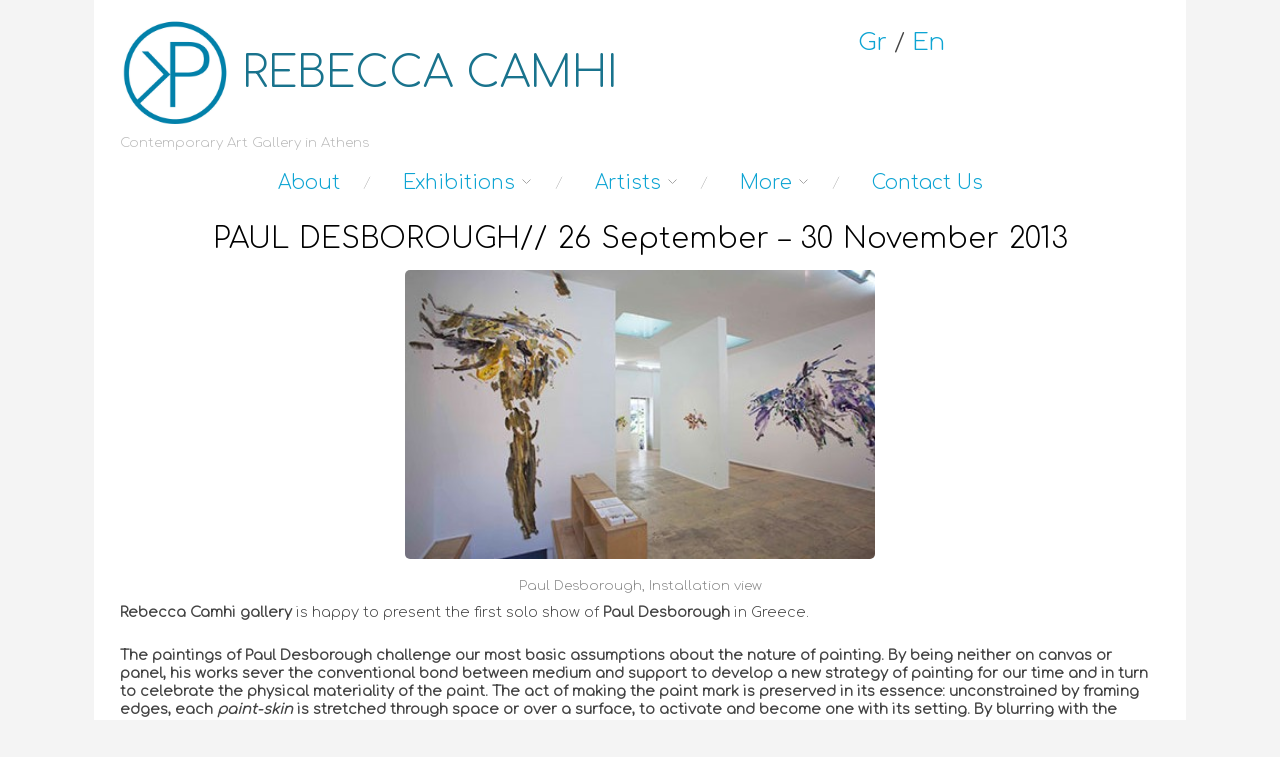

--- FILE ---
content_type: text/css
request_url: https://ebesrghn96m7-u1080.pressidiumcdn.com/wp-content/themes/oxygen-child/style.css?ver=1
body_size: 6864
content:
/*
Theme Name: RebeccaCamhi
Theme URI: http://www.rebeccacamhi.gr
Author: Sudavar
Author URI: http://www.codescar.eu
Template: oxygen
Description: A theme specified for Rebecca Camhi Gallery
Version: 1
*/

article, aside, details, figcaption, figure, footer, header, hgroup, nav, section {
    display: block;
}
audio, canvas, video {
    display: inline-block;
    *display: inline;
    *zoom: 1;
}
audio:not([controls]) {
    display: none;
}
[hidden] {
    display: none;
}
figure {
    margin: 0;
}
html {
    font-size: 1em;
    overflow-y: scroll;
    -webkit-text-size-adjust: 100%;
    -ms-text-size-adjust: 100%}
body {
    margin: 0;
    font: 0.75em/1.75em 'Comfortaa',  sans-serif;
    color: #444;
    background: #fff;
    padding: 0;
}
::-moz-selection {
    background: #000;
    color: #fff;
    text-shadow: none;
}
::selection {
    background: #000;
    color: #fff;
    text-shadow: none;
}
a, a:visited {
    color: #0da4d3;
    text-decoration: none;
}
a:hover {
    text-decoration: none;
    color: #000;
    border-bottom: 1px solid #0da4d3;
}
a:focus {
    outline: none;
}
a:hover, a:active {
    outline: 0;
}
abbr {
    cursor: help;
}
abbr[title] {
    border-bottom: 1px dotted;
}
acronym {
    font-size: .85em;
    text-transform: uppercase;
    color: #666;
    border-bottom: 1px dotted #eee;
    cursor: help;
}
acronym:hover {
    color: #333;
    background: #f3f3f3;
    border-bottom: 1px dotted #aaa;
}
small {
    font-size: 0.9166666666666667em;
}
big {
    font-size: 15px;
}
p {
    margin: 0 0 1.75em 0;
}
b, strong {
    font-weight: bold;
}
blockquote {
    margin: 0 1.75em;
    font-style: normal;
}
blockquote em, blockquote cite {
    font-style: italic;
}
blockquote, q {
    quotes: none;
}
blockquote:before, blockquote:after, q:before, q:after {
    content: '';
    content: none;
}
em, cite {
    font-style: italic;
}
em em, cite cite {
    font-style: normal;
}
dfn {
    font-style: italic;
}
address {
    font-style: italic;
    margin: 0 0 1.75em 0;
}
li address, dd address {
    margin: 0;
}
del {
    text-decoration: line-through;
}
embed, object, video {
    margin-bottom: 1.75em;
}
hr {
    display: block;
    height: 1px;
    border: 0;
    border-top: 1px solid #ccc;
    margin: 1em 0 1.75em 0;
    padding: 0;
}
ins {
    background: #f3f3f3;
    color: #000;
    text-decoration: none;
    font-style: italic;
}
mark {
    background: #f3f3f3;
    color: #000;
    font-style: italic;
    font-weight: bold;
}
pre, code, kbd, samp {
    font-family: monospace, monospace;
    _font-family: 'courier new', monospace;
    font-size: 1em;
}
pre code {
    font-size: 1em;
}
pre {
    font-size: 0.9166666666666667em;
    font-family: Monaco, monospace, Courier, "Courier New";
    overflow: auto;
    line-height: 1.75em;
    margin-bottom: 1.75em;
    padding: 10px;
    white-space: pre;
    white-space: pre-wrap;
    word-wrap: break-word;
}
code {
    font-size: 0.9166666666666667em;
    font-family: Monaco, monospace, Courier, "Courier New"}
sub, sup {
    font-size: 0.8333333333333333em;
    line-height: 0;
    position: relative;
    vertical-align: baseline;
}
sup {
    top: -0.5em;
}
sub {
    bottom: -0.25em;
}
ul {
    list-style: circle;
    margin: 0 0 1.75em 2.8em;
    padding: 0;
}
ol {
    list-style-type: decimal;
    margin: 0 0 1.75em 3.1em;
    padding: 0;
}
ol ol {
    list-style: upper-roman;
}
ol ol ol {
    list-style: lower-roman;
}
ol ol ol ol {
    list-style: upper-alpha;
}
ol ol ol ol ol {
    list-style: lower-alpha;
}
ul ul, ol ol, ul ol, ol ul {
    margin-bottom: 0;
}
dl {
    margin: 0 0 1.75em 5px;
}
dt {
    font-weight: bold;
    margin: 10px 0 0 0;
}
dd {
    margin: 5px 0 0 1.5em;
}
h1, h2, h3, h4, h5, h6 {
    font-family:  'Comfortaa',  sans-serif;
    font-style: normal;
    font-weight: normal;
    margin: 0 0 15px 0;
    color: #333;
    line-height: 1.3em;
}
h1 {
    font-size: 3em;
}
h2 {
    font-size: 2em;
}
h3 {
    font-size: 1.666666666666667em;
}
h4 {
    font-size: 1.5em;
}
h5 {
    font-size: 1.333333333333333em;
}
h6 {
    font-size: 1.166666666666667em;
    text-transform: uppercase;
    font-weight: normal;
}
img {
    border: 0;
    -ms-interpolation-mode: bicubic;
    vertical-align: middle;
}
svg:not(:root) {
    overflow: hidden;
}
form {
    margin: 0;
}
fieldset {
    border: 0;
    margin: 0;
    padding: 0;
}
label {
    cursor: pointer;
}
legend {
    border: 0;
    *margin-left: -7px;
    padding: 0;
}
button, input, select, textarea, a.button {
    font-size: 1em;
    margin: 0;
    vertical-align: baseline;
    *vertical-align: middle;
}
button, input, a.button {
    line-height: normal;
    *overflow: visible;
}
table button, table input {
    *overflow: auto;
}
button, input[type="button"], input[type="reset"], input[type="submit"] {
    cursor: pointer;
    -webkit-appearance: button;
}
input[type="checkbox"], input[type="radio"] {
    box-sizing: border-box;
}
input[type="search"] {
    -webkit-appearance: textfield;
    -moz-box-sizing: content-box;
    -webkit-box-sizing: content-box;
    box-sizing: content-box;
}
input[type="search"]::-webkit-search-decoration {
    -webkit-appearance: none;
}
button::-moz-focus-inner, input::-moz-focus-inner {
    border: 0;
    padding: 0;
}
textarea {
    overflow: auto;
    vertical-align: top;
    resize: vertical;
}
input:valid, textarea:valid {
}
input:invalid, textarea:invalid {
    background-color: rgba(240,  221,  221,  0.2);
}
option {
    padding: 1px 2px;
}
table {
    border-collapse: collapse;
    border-spacing: 0;
    margin-bottom: 1.75em;
}
td {
    vertical-align: top;
}
th, td {
    text-align: left;
}
a, a img, .featured-post .byline {
    -webkit-transition: all 0.18s ease-out;
    -moz-transition: all 0.18s ease-out;
    -ms-transition: all 0.18s ease-out;
    -o-transition: all 0.18s ease-out;
    transition: all 0.18s ease-out;
}
.hfeed h1, .hfeed h2, .hfeed h3, .hfeed h4, .hfeed h5, .hfeed h6 {
    font-weight: normal;
}
img.wp-smiley {
    max-height: 0.8125em;
    margin: 0;
    padding: 0;
    border: none;
}
.gallery {
    display: block;
    text-align: center;
    margin-bottom: 1.75em !important;
}
.left, .alignleft {
    float: left;
    margin: 0 15px 5px 0;
}
.right, .alignright {
    float: right;
    margin: 0 0 10px 20px;
}
.center, .aligncenter {
    display: block;
    margin: 0 auto 1.75em auto !important;
}
.block, .alignnone {
    display: block;
    margin: 0 0 1.75em 0;
}
img.alignleft, img.alignright {
    margin-top: 5px;
    display: inline;
}
blockquote.alignleft, blockquote .alignright {
    width: 33%}
.byline abbr, .entry-meta abbr, .comment-meta abbr {
    border: none;
}
table {
    margin: 0 0 1.75em 0;
    width: 100%}
table caption {
    font-size: 0.8125em;
    line-height: 1.75em;
    color: #888;
}
table th {
    font-size: 0.9166666666666667em;
    line-height: 1.75em;
    font-weight: normal;
    text-transform: uppercase;
    padding: 10px 2%;
    border-bottom: none;
    border-bottom: 1px solid #ddd;
    text-align: left;
}
td {
    padding: 0.8125em 2%;
    color: #888;
    border-bottom: 1px solid #e7e7e7;
}
ul li, ol li {
    line-height: 2.1em;
}
dl {
    margin: 0 0 20px 30px;
}
dl dt {
    margin: 0;
    font-size: 1.333333333333333em;
    line-height: 1.75em;
    font-family:  'Comfortaa',  sans-serif;
    font-weight: normal;
}
dl dd {
    margin: 0 0 5px 20px;
    padding: 0;
    color: #888;
}
blockquote, blockquote blockquote blockquote {
    overflow: hidden;
    padding: 0 0 0 35px;
    font-size: 1.333333333333333em;
    font-family:  'Comfortaa',  sans-serif;
    color: #aaa;
    background: url(images/quote.png) no-repeat 0 4px;
}
.header_image {
    width:  10%;
    position:  relative;
    top:  -4px;
}
code {
    padding: 0 3px;
    background: #ffe5e5;
}
pre {
    padding: 15px 20px;
    background: #ffecec;
}
pre code {
    padding: 0;
    background: transparent;
}
form label {
    line-height: 1.5em;
    color: #111;
}
input[type="text"], input[type="password"], input[type="email"], .input-text, textarea, select {
    border: 1px solid #ccc;
    padding: 5px;
    outline: none;
    font-size: 0.8125em;
    color: #888;
    margin: 0;
    display: block;
    background: #fff;
}
select {
    padding: 0;
}
input[type="text"]:focus, input[type="password"]:focus, input[type="email"]:focus, textarea:focus, .input-text:focus {
    border-color: #888;
    color: #333;
    -moz-box-shadow: 0 0 4px rgba(0, 0, 0, .3);
    -webkit-box-shadow: 0 0 4px rgba(0, 0, 0, .3);
    box-shadow:  0 0 4px rgba(0, 0, 0, .3);
}
textarea {
    display: block;
    width: 80%;
    min-height: 60px;
}
input[type="radio"] {
    vertical-align: text-middle;
}
input[type="checkbox"] {
    display: inline;
}
input[type="submit"]:hover {
    cursor: pointer;
}
.error {
    color: #0da4d3;
}
#site-title a:hover img {
    border: none;
}
.hentry img, .entry-content img, .widget img, .wp-caption, .hentry embed, .entry-content embed, .widget embed, .hentry object, .entry-content object, .widget object, .hentry video, .entry-content video, .widget video {
    max-width: 100%}
.hentry img, .entry-content img, .widget img, .wp-caption {
    height: auto;
}
.wp-caption {
    overflow: hidden;
}
.wp-caption img {
    margin: 0 0 5px 0;
}
.wp-caption .wp-caption-text {
    margin: 5px 0;
    font-size: 0.9166666666666667em;
    line-height: 1em;
    color: #888;
    text-align: left;
}
.wp-caption a {
    border: none;
}
.gallery {
    display: block;
    clear: both;
    overflow: hidden;
    margin: 0 auto;
    margin: 0 !important;
}
.gallery br {
    display: block;
    line-height: 0;
    height: 0;
}
.gallery a {
    border: none;
}
.gallery .gallery-row {
    display: block;
    clear: both;
    overflow: hidden;
    margin: 0;
}
.gallery .gallery-item {
    overflow: hidden;
    float: left;
    margin: 0;
    margin: 0 0 15px 0 !important;
    text-align: left;
    list-style: none;
    padding: 0;
}
.gallery img, .gallery .gallery-item .gallery-icon img {
    max-width: 89%;
    height: auto;
    margin: 0 auto;
}
.gallery-icon {
    overflow: hidden;
    margin: 0;
}
.gallery-caption {
    margin: 0;
    font-size: 0.9166666666666667em;
    line-height: 1.4em;
    color: #aaa;
}
.attachment-image {
    float: left;
    width: 100%}
.singular-attachment .hentry .gallery-caption {
    display: none;
}
.gallery-caption {
    margin: 3px 0 0 0;
}
.col-0 {
    width: 100%}
.col-1 {
    width: 100%}
.col-2 {
    width: 50%}
.col-3 {
    width: 33.33%}
.col-4 {
    width: 25%}
.col-5 {
    width: 20%}
.col-6 {
    width: 16.66%}
.col-7 {
    width: 14.28%}
.col-8 {
    width: 12.5%}
.col-9 {
    width: 11.11%}
.col-10 {
    width: 10%}
.col-11 {
    width: 9.09%}
.col-12 {
    width: 8.33%}
.col-13 {
    width: 7.69%}
.col-14 {
    width: 7.14%}
.col-15 {
    width: 6.66%}
.col-16 {
    width: 6.25%}
.col-17 {
    width: 5.88%}
.col-18 {
    width: 5.55%}
.col-19 {
    width: 5.26%}
.col-20 {
    width: 5%}
.col-21 {
    width: 4.76%}
.col-22 {
    width: 4.54%}
.col-23 {
    width: 4.34%}
.col-24 {
    width: 4.16%}
.col-25 {
    width: 4%}
.col-26 {
    width: 3.84%}
.col-27 {
    width: 3.7%}
.col-28 {
    width: 3.57%}
.col-29 {
    width: 3.44%}
.col-30 {
    width: 3.33%}
#main {
    clear: both;
    width: 100%;
    margin: 0 auto;
    position: relative;
}
.page-template-fullwidth #content {
    width: 100%}
.content-wrap {
    float: right;
    width: 79.78723404255319%}
.page-template-fullwidth .content-wrap {
    width: 100%}
#content {
    float: left;
    width: 62.66666666666667%;
    margin: 0 0 30px 0;
}
.aside {
    float: left;
    width: 17.02127659574468%}
#sidebar-primary {
    float: left;
    width: 100%}
#sidebar-secondary {
    float: right;
    width: 33.33333333333333%}
.wrap {
    max-width: 940px;
    margin: 0 auto;
    position: relative;
}
#comments-template {
    clear: left;
}
#header {
    clear: both;
    width: 100%;
    float: left;
    padding: 40px 0 0 0;
}
#branding {
    float: left;
    width: 70%;
    overflow: hidden;
}
#site-title {
    font-family:  'Comfortaa',  sans-serif;
    font-size: 3em;
    line-height: 1em;
    margin: 0 0 3px 0;
    text-transform: uppercase;
    word-wrap: break-word;
}
#site-title a {
    color: rgb(25,  115,  141);
    border-bottom: none;
}
#header img {
    max-width: 100%}
#site-description {
    font-family:  'Comfortaa',  sans-serif;
    font-size: 0.9166666666666667em;
    font-weight: normal;
    line-height: 1.5em;
    margin-bottom: 20px;
    color: #bbb;
    float: left;
    width: 91.48936170212766%;
    clear: both;
}
.breadcrumbs {
    font-size: 0.9166666666666667em;
    color: #aaa;
    float: left;
    width: 94.85%;
    background: #f3f3f3;
    padding: .25em .6em .35em .9em;
    margin-bottom: 20px;
    border-left: 10px solid #e9e9e9;
}
.breadcrumbs a, .breadcrumbs a:visited {
    color: #777;
}
.breadcrumbs a:hover {
    color: #000;
}
#sidebar-header {
    overflow: hidden;
    float: right;
    width: 49.78723404255319%;
    height: 60px;
    margin-bottom: 20px;
}
#menu-primary {
    font-size: 1em;
    width: 100%;
    margin: 0 0 10px 0;
    float: left;
    clear: left;
    position: relative;
    z-index: 99;
}
#menu-primary li {
    display: inline-block;
    min-height: 30px;
    padding-left: 1.8em;
    background: url(images/menu-separator.png) no-repeat left 15%}
#menu-primary li:first-child {
    padding-left: 0;
    background: none;
}
#menu-primary li a {
    font-family:  'Comfortaa',  sans-serif;
    font-size: 1.333333333333333em;
    font-weight: 400;
    line-height: 1em;
    margin-right: 1em;
    display: block;
    text-transform: lowercase;
}
#menu-primary li.current-menu-item a {
    color: #aaa;
}
#menu-primary li li, #menu-primary li li.current-menu-item li {
    clear: both;
    float: none;
    border-top: 1px solid #ddd;
    padding-left: 0;
    background: none;
}
#menu-primary li li:first-child, #menu-primary li li.current-menu-item li:first-child {
    border-top: none;
}
#menu-primary li li a, #menu-primary li li.current-menu-item li a {
    font-size: 1.166666666666667em;
    text-transform: none;
    color: #888;
    margin: 0 5px;
    padding: 12px 15px;
}
#menu-primary ul li a:hover, #menu-primary li ul li a:hover {
    color: #222;
    border-bottom: none;
}
.menu ul {
    margin: 0;
    padding: 0;
    list-style: none;
}
.menu li:hover {
    visibility: inherit;
}
.menu li {
    position: relative;
}
.menu a {
    display: block;
    position: relative;
}
#menu-primary li ul {
    display: none;
    position: absolute;
    top: 25px;
    left: 0;
    border: 1px solid #ddd;
    border-top: none;
    background: #fff;
    z-index: 100;
}
#menu-primary li:first-child ul {
    left: -20px;
}
#menu-primary li:hover ul, #menu-primary li.sfHover ul {
    display: block;
}
#menu-primary li:hover li ul, #menu-primary li.sfHover li ul {
    top: -999em;
}
#menu-primary li li:hover ul, #menu-primary li li.sfHover ul {
    top: -1px;
    left: 100%;
    margin-left: 0;
    border-top: 1px solid #e5e5e5;
}
.menu .sf-with-ul {
    background: url(images/dropdown.png) no-repeat right 40%;
    padding-right: 16px;
}
.menu li li .sf-with-ul {
    background: url(images/dropright.png) no-repeat right 50%}
#menu-secondary {
    font-size: 1em;
    width: 100%;
    margin: 0 0 10px 0;
    float: left;
    clear: left;
    position: relative;
    background: #111;
    margin-bottom: 25px;
    z-index: 2;
}
#menu-secondary li {
    display: block;
    float: left;
    width: 100%;
    background: #111;
}
#menu-secondary li.menu-item a {
    font-size: 0.8333333333333333em;
    line-height: 1.2em;
    display: block;
    padding: 1.1em 1.2em;
    text-transform: uppercase;
    color: #ccc;
    border-bottom: 1px solid #252525;
}
#menu-secondary li a:hover {
    color: #fff;
    background: #000;
}
#menu-secondary li.current-menu-item a {
    color: #555;
}
#menu-secondary li.current-menu-item li a {
    color: #ccc;
}
#menu-secondary li li, #menu-secondary li li.current-menu-item li {
    clear: both;
    float: none;
}
#menu-secondary li li:first-child, #menu-secondary li li.current-menu-item li:first-child {
    border-top: none;
}
#menu-secondary li li a, #menu-secondary li li.current-menu-item li a {
    text-transform: none;
    color: #888;
}
#menu-secondary li li a {
    font-size: 0.9166666666666667em;
    padding: .97em 1.1em;
}
#menu-secondary li ul {
    display: none;
    position: absolute;
    top: 0;
    border: 1px solid #252525;
    border-bottom: none;
    left: 100%;
    z-index: 100;
}
#menu-secondary li:hover ul, #menu-secondary li.sfHover ul {
    display: block;
}
#menu-secondary li:first-child:hover ul, #menu-secondary li:first-child.sfHover ul {
    top: 0;
}
#menu-secondary li:hover li ul, #menu-secondary li.sfHover li ul {
    top: -9999em;
}
#menu-secondary li li:hover ul, #menu-secondary li li.sfHover ul {
    top: -1px;
    margin-left: 0;
}
#menu-secondary .menu .sf-with-ul {
    background: url(images/dropright-secondary.png) no-repeat right 50%;
    margin-right: 1em;
}
.site-navigation .nav-menu {
    display: none;
     text-align: center;
}
.site-navigation .nav-menu.toggled-on {
    display: block;
}
.menu-toggle {
    clear: both;
    display: none;
    width: 100%;
    height: 50px;
    margin: 10px auto 15px auto;
    font-size: 18px;
    line-height: 47px;
    letter-spacing: 1px;
    text-align: center;
    color: #eee;
    background: #111;
    cursor: pointer;
}
.menu-toggle:hover {
    color: #fff;
}
.featured-wrapper {
    float: right;
    margin-bottom: 30px;
    width: 79.78723404255319%;
    overflow: hidden;
    position: relative;
    z-index: 1;
}
#featured-content {
    position: relative;
    margin-bottom: 20px;
}
.featured-post {
    position: relative;
    overflow: hidden;
    float: left;
}
.featured-post h2.entry-title a {
    position: absolute;
    bottom: 110px;
    right: 0;
    color: #111;
    background: #fff;
    padding: .4em 30px .4em 1.5em;
    font-size: 1em;
    text-transform: uppercase;
}
.featured-post:hover h2.entry-title a, .featured-post:hover .byline {
    color: #fff;
    background: #111;
}
.featured-post .byline {
    position: absolute;
    bottom: 82px;
    right: 0;
    color: #999;
    background: #fff;
    padding: .4em 30px .4em 1.3em;
    font-size: 0.9166666666666667em;
}
.featured-post a:hover {
    border-bottom: none;
}
.featured-thumbnail {
    max-width: 100%}
#featured-content .dummy {
    width: 100% !important;
    height: auto !important;
    max-width: 100%;
    height: auto;
}
.no-js #featured-content .dummy, #featured-content .dummy.hidden {
    display: none;
}
.slider-nav {
    display: block;
    position: absolute;
    bottom: 0;
    width: 31px;
    height: 28px;
    background: #111 url(images/slider-nav-arrows.png) no-repeat;
    background: rgba(0, 0, 0, .5) url(images/slider-nav-arrows.png) no-repeat;
    color: #fff;
    font-size: 1em;
    z-index: 9;
    cursor: pointer;
    text-indent: -9999em;
}
#slider-prev {
    left: 0;
    background-position: 7px -21px;
}
#slider-next {
    right: 0;
    background-position: 7px 11px;
}
.slider-nav:hover {
    background-color: #000;
}
#slider-nav {
    position: relative;
    width: 100%;
    overflow: hidden;
    padding: 0;
    margin: 0;
}
#slide-thumbs {
    width: 100%;
    margin: 0;
}
#slider-nav li {
    float: left;
    list-style: none;
    width: 14.66666666666667%;
    margin: 0 2.4% 0 0px;
}
#slider-nav li a, #slider-nav li a:visited {
    border-bottom: none;
    padding: 0;
}
#slider-nav li.last {
    margin-right: 0;
}
#slider-nav li img {
    max-width: 100%}
.activeSlide img {
    opacity: .3;
}
.section-title {
    float: left;
    width: 93.85%;
    color: #999;
    background: #f3f3f3;
    padding: .25em .6em .35em .6em;
    margin-bottom: 20px;
    text-transform: lowercase;
    border-left: 10px solid #e9e9e9;
}
.hfeed-more {
    float: left;
    width: 100%}
.page-template-front .hfeed-more .hentry {
    float: left;
    width: 47.87234042553191%;
    margin: 0 4.25531914893617% 15px 0;
    padding-bottom: 8px;
    border-bottom: 1px solid #eee;
}
.page-template-front .hfeed-more .hentry.even {
    margin-right: 0;
}
.page-template-front .hfeed-more .hentry .entry-title a {
    font-family:  'Comfortaa',  sans-serif;
    font-size: 0.9375em;
    text-transform: none;
    color: #333;
}
.page-template-front .hfeed-more .hentry .entry-title a:hover {
    color: #0da4d3;
    border-color: #888;
}
.page-template-front .hentry, .archive .hentry, .search .hentry, .sticky {
    float: left;
    width: 100%;
    margin: 0 0 10px 0;
    font-size: 1em;
    position: relative;
}
.hentry.even {
    margin-right: 0;
}
.hentry {
    margin: 0 0 20px 0;
    position: relative;
    float: left;
    width: 100%}
.entry-header {
    float: left;
    width: 30%}
.entry-summary {
    float: right;
    width: 65%;
    padding-left: 2.34375%}
.hentry .archive-thumbnail {
    margin: 0 0 11px 0;
}
.hentry img.featured {
    margin-bottom: 15px;
}
.byline-cat {
    position: absolute;
    top: 0;
    right: 0;
    padding: .1em .8em;
    font-size: 0.8333333333333333em;
    background: #111;
    background: rgba(0, 0, 0, .25);
}
.byline-cat, .byline-cat a, .byline-cat a:visited {
    color: #fff;
    color: rgba(255, 255, 255, .75);
    max-height: 45px;
    overflow: hidden;
}
.byline-cat a:hover {
    color: #fff;
}
.read-more, .read-more:visited {
    position: absolute;
    top: 117px;
    right: 0;
    z-index: 10;
    color: #fff;
    background: #0da4d3;
    padding: .1em .8em;
    font-size: 0.9166666666666667em;
    display: none;
}
.read-more:hover {
    color: #fff;
    background: #111;
}
.home .hentry a:hover, .page-template-front .hentry a:hover, .archive .hentry a:hover, .search .hentry a:hover {
    border-bottom: none;
}
.home .hentry:hover .read-more, .page-template-front .hentry:hover .read-more, .archive .hentry:hover .read-more, .search .hentry:hover .read-more {
    display: block;
}
.hentry .gallery a:hover, .page-template-front .read-more:hover, .archive .read-more:hover, .search .read-more:hover {
    border-bottom: none;
}
.hentry .entry-title, .page-template-front .hentry .entry-title {
    margin: 0 0 0.15em 0;
    padding: 0;
    font-size: 1.333333333333333em;
    line-height: 1.4em;
    border: none;
    color: #111;
    word-spacing: 2px;
    word-wrap: break-word;
}
.singular .entry-title {
    font-size: 2em;
    margin-bottom: 0.3em;
}
.singular-page .entry-title {
    color: #ccc;
}
.singular-page .entry-title, .singular-attachment .entry-title {
    margin-bottom: .7em;
}
.entry-title a, .entry-title a:visited {
    color: #0da4d3;
}
.home .hentry .entry-title a:hover, .page-template-front .hentry .entry-title a:hover, .archive .hentry .entry-title a:hover, .search .hentry .entry-title a:hover {
    color: #000;
    border-bottom: 1px solid #0da4d3;
}
.byline, .home.singular .byline {
    margin: 0 0 .2em 0;
    font-size: 0.9166666666666667em;
    color: #bbb;
    line-height: 1.75em;
    word-spacing: 2px;
}
.singular .byline {
    margin-bottom: 18px;
}
.byline a, .byline a:visited {
    color: #bbb;
}
.byline a:hover {
    color: #000;
}
.author, .bypostauthor, .published, .category, .edit {
    font-style: normal;
}
.comment-list .published, .comment-list .edit, .comment-list .comment-reply-link {
    font-size: 1em;
    text-transform: none;
}
.entry-summary p {
    margin: 0 0 1em 0;
}
.entry-meta {
    margin: 0 0 25px 0;
    font-size: 0.9166666666666667em;
    color: #aaa;
}
.entry-meta a {
    color: #888;
}
.entry-meta a:hover {
    color: #000;
}
.singular .loop-nav {
    font-size: 0.9166666666666667em;
    color: #888;
    clear: left;
}
.singular .previous {
    float: left;
    width: 40%}
.singular .next {
    float: right;
    width: 40%;
    text-align: right;
}
.page-links {
    clear: both;
    font-size: 0.9166666666666667em;
    word-spacing: 2px;
    line-height: 1em;
    color: #222;
}
.entry-summary .page-links {
    clear: none;
    font-size: 0.9166666666666667em;
    line-height: 1em;
    color: #aaa;
}
.page-links a, .page-links a:visited {
    display: inline-block;
    color: #555;
    background: #eee;
    padding: 3px 6px;
}
.page-links a:hover {
    color: #000;
    background: none;
    border: none;
}
.comment-navigation {
    margin-bottom: 1.75em;
}
.pagination.loop-pagination {
    float: right;
    clear: both;
    margin-top: 30px;
}
.pagination .page-numbers, .comment-navigation .page-numbers {
    display: inline-block;
    padding: 5px 10px 7px 10px;
    margin: 0;
    line-height: 1em;
    color: #444;
}
.pagination a.page-numbers, .comment-navigation a.page-numbers {
    color: #fff;
    background: #111;
}
.pagination a:hover, .comment-navigation a:hover {
    color: #fff;
    background: #0da4d3;
    border-bottom: none;
}
.pagination .current, .comment-navigation .current {
    color: #999;
}
#sidebar-after-singular {
    overflow: hidden;
    margin: 0;
    font-size: 1em;
    float: left;
}
#sidebar-after-singular a:hover {
    border-bottom: none;
}
.sidebar .widget {
    float: left;
    width: 100%;
    margin-bottom: 15px;
}
.sidebar .widget-title {
    font-size: 1em;
    color: #aaa;
    text-transform: uppercase;
    letter-spacing: 1px;
    word-spacing: 2px;
}
.sidebar .widget ul {
    margin-left: 16px;
}
.sidebar .widget ul li a {
    color: #555;
}
.sidebar .widget ul li a:hover {
    color: #000;
}
.sidebar .widget ul li a {
    color: #555;
}
.sidebar .widget ul li a:hover {
    color: #000;
}
.widget .search-form {
    overflow: hidden;
}
.widget .search-form label {
    font-size: 0.9166666666666667em;
    line-height: 1.75em;
    color: #aaa;
}
.widget .search-form input[type="text"] {
    width: 91%;
    float: left;
    padding: 8px 10px;
    font-size: 1em;
    color: #aaa;
}
#sidebar-primary .widget .search-form input[type="text"] {
    width: 86%}
.search-form .search-submit, .widget.search .widget-title {
    display: none;
}
.comment-list, .comment-list ol {
    list-style: none;
    margin: 0 0 25px 0;
}
.comment-list {
    margin-bottom: 40px;
}
.comment-list li {
    padding: 20px 0 0 0;
    border-top: none;
}
.comment-list li li {
    padding-left: 11.70212765957447%}
.comment-list .avatar {
    float: left;
    margin: 0 13px 10px 0;
}
.comment-meta {
    margin: 0 0 3px 0;
    font-size: 0.9166666666666667em;
    color: #bbb;
    line-height: 1.75em;
}
.comment-meta .comment-author cite {
    font-style: normal;
    font-weight: bold;
    color: #333;
    font-size: 1.153846153846154em;
}
.comment-author {
    margin-right: 10px;
}
.comment-meta a, .comment-meta a:visited {
    font-style: normal;
    color: #333;
    border-bottom: 1px solid #0da4d3;
}
.comment-meta a:hover {
    color: #000;
    border-bottom: none;
}
.comments-closed {
    padding: 10px 25px;
    font-size: 1em;
    color: #888;
    background: #f3f3f3;
}
.comment-content {
    margin-left: 55px;
}
.comment-content p {
    margin-bottom: 1em;
}
#respond {
    overflow: hidden;
    width: 100%;
    float: left;
}
.comment-list #respond {
    margin-top: 1.75em;
}
#respond .log-in-out {
    font-size: 0.9166666666666667em;
    line-height: 1em;
    color: #888;
    margin-bottom: -7px;
}
#reply-title small a {
    font-size: 0.9166666666666667em;
    line-height: 1.75em;
    background: #fff;
    padding-right: 8px;
}
#respond label {
    font-size: 0.9166666666666667em;
    line-height: 1.75em;
    color: #bbb;
}
#respond p.req label {
    color: #888;
    line-height: 2.4em;
}
#respond span.required {
    font-size: 1em;
    font-weight: bold;
    color: #000;
}
#respond #submit {
    margin-bottom: 1.75em;
}
#commentform input {
    display: inline;
    margin-right: 10px;
}
#commentform p {
    margin-bottom: 15px;
    line-height: 1em;
}
#comment {
    margin-top: 20px;
}
#comments-number, #reply-title {
    color: #aaa;
    float: left;
    width: 92%;
    background: #f3f3f3;
    padding: .25em .6em .35em .9em;
    margin-bottom: 20px;
    border-left: 10px solid #e9e9e9;
}
#sidebar-subsidiary {
    overflow: visible;
    width: 103.4%;
    margin: 0 auto;
    padding: 30px 0 0 0;
    clear: both;
}
#sidebar-subsidiary .widget {
    float: left;
    width: 21.80851063829787%;
    margin: 0 3.191489361702128% 20px 0;
    font-size: 1em;
    padding-top: 20px;
    border-top: 1px solid #bbb;
}
#menu-subsidiary {
    float: right;
    width: 65%;
    font-size: 1em;
    position: relative;
}
#menu-subsidiary .menu {
    float: right;
}
#menu-subsidiary li {
    display: block;
    float: left;
    padding-left: 1.5em;
    background: url(images/menu-separator.png) no-repeat left 15%}
#menu-subsidiary li:first-child {
    padding-left: 0;
    background: none;
}
#menu-subsidiary li a {
    font-size: 0.8333333333333333em;
    font-weight: normal;
    line-height: 1.8em;
    margin-right: 1.15em;
    display: block;
    text-transform: uppercase;
}
#menu-subsidiary li:last-child a {
    margin-right: 0;
}
#menu-subsidiary li a:hover {
    color: #111;
}
#menu-subsidiary li.current-menu-item a {
    color: #aaa;
}
#menu-subsidiary li ul {
    display: none;
}
#footer {
    overflow: hidden;
    clear: both;
    max-width: 940px;
    width: 100%;
    margin: 0 auto;
    padding: 26px 0 30px 0;
    border-top: 1px solid #bbb;
    font-size: 0.9166666666666667em;
    color: #aaa;
}
#footer p {
    margin-bottom: 0;
}
#footer a {
    color: #888;
}
#footer a:hover {
    color: #333;
}
#footer-content {
    float: left;
    width: 30%}
#respond #submit, .button, a.button, .wpcf7-submit, #loginform .button-primary {
    padding: 6px 14px 7px 14px;
    color: #fff;
    background: #0da4d3;
    border: none;
}
#respond #submit:hover, .button:hover, .wpcf7-submit:hover, #loginform .button-primary:hover {
    background: #111;
}
.menu li a {
    position: relative;
}
.sidebar .widget ul li.gfield, #content .hentry ul li.gfield {
    background: none;
    padding-left: 0;
    margin-bottom: 15px;
}
.wordpress .gform_wrapper input[type="text"], .wordpress .gform_wrapper input[type="url"], .wordpress .gform_wrapper input[type="email"], .wordpress .gform_wrapper input[type="phone"], .wordpress .gform_wrapper input[type="number"], .wordpress .gform_wrapper input[type="password"], .wordpress .gform_wrapper textarea {
    padding: 4px;
    font-size: 1em;
}
.wordpress .gform_wrapper .gform_footer, .wordpress .gform_wrapper .gform_footer.right_label, .wordpress .gform_wrapper .gform_footer.left_label {
    padding-top: 0;
    margin-top: 0;
}
.wordpress .gform_wrapper .gform_footer.right_label, .wordpress .gform_wrapper .gform_footer.left_label {
    padding-left: 31.5%}
.wordpress .gform_wrapper .top_label .gfield_label {
    font-weight: normal;
    margin: 0 0 5px;
}
.wordpress .gform_wrapper .ginput_complex .ginput_full input {
    width: 92% !important;
}
.wordpress .gform_wrapper .field_name_first input, .wordpress .gform_wrapper .ginput_complex .ginput_left input {
    width: 83.7% !important;
}
.wordpress .gform_wrapper .ginput_complex .ginput_right input, .wordpress .gform_wrapper .ginput_complex .ginput_right select {
    width: 83.7% !important;
}
.wordpress .gform_wrapper select {
    padding: 2px;
    height: 2em;
    font-size: 1em;
}
.wordpress .gform_wrapper .gsection {
    border-bottom: 1px solid #e9e9e9;
    margin: 40px 0 20px 0 !important;
}
.gform_wrapper .gfield_description, .gform_wrapper div.charleft {
    color: #aaa !important;
}
.gform_wrapper .description, .gform_wrapper .gfield_description, .gform_wrapper .gsection_description, .gform_wrapper .instruction, .gform_wrapper div.charleft {
    font-family:  'Comfortaa',  sans-serif;
}
.wpcf7-form p {
    margin-bottom: 15px;
    line-height: 2.2em;
}
.wpcf7-form input[type="text"], .wpcf7-form input[type="password"], .wpcf7-form input[type="email"], .wpcf7-form textarea, .wpcf7-form select {
    padding: 6px;
}
@media only screen and (min-width:768px) {
    .site-navigation .nav-menu {
    display: block;
}
}@media only screen and (max-width:767px) {
    .menu-toggle {
    display: block;
}
}@media only screen and (min-width:768px) and (max-width:959px) {
    .wrap {
    max-width: 728px;
}
.widget .search-form input[type="text"] {
    width: 87%}
.widget table {
    font-size: 0.8333333333333333em;
}
#sidebar-subsidiary {
    width: 100%}
#sidebar-subsidiary .widget table {
    width: 90%}
.home .hentry:hover .read-more, .page-template-front .hentry:hover .read-more, .archive .hentry:hover .read-more, .search .hentry:hover .read-more {
    display: none;
}
}

@media only screen and (max-width:767px) {
  .wrap {
    max-width: 300px;
  }

  #branding {
    float: left;
    width: 100%;
    position: relative;
  }

  #sidebar-header {
    width: 100%;
    margin-bottom: 10px;
  }
  
  .featured-wrapper, .aside, .content-wrap, #content, #sidebar-subsidiary .widget, #respond {
    width: 100%;
  }
  
  .widget {
    padding: 0 5%;
    width: 90% !important;
  }
  
  #sidebar-subsidiary .widget {
    margin: 0 0 20px 0 !important;
  }

  .featured-post h2.entry-title a {
    font-size: 12px;
    line-height: 1.4em;
    padding-right: 15px;
    bottom: 87px;
  }
  
  .featured-post .byline {
    bottom: 63px;
    padding: .25em 15px .25em 1.3em;
  }
  
  .home.singular .byline {
    font-size: 10px;
  }
  
  .menu-toggle {
    display: block;
    width: 100%;
  }

  #menu-primary {
    float: left;
    clear: both;
    width: 100%;
    margin-top: 10px;
  }
  
  #menu-primary .menu, .menu ul {
    float: left;
    width: 100%;
  }
 
  #menu-primary ul li {
    clear: left;
    display: block;
    padding-left: 0;
    background: none;
  }
  
  #menu-primary ul li a {
    font-size: 20px;
    margin-left: 0;
    padding: 12px 15px;
  }
  
  #menu-primary li li a {
    font-size: 18px;
  }
  
  #menu-primary li ul, #menu-primary li li {
    border: none !important;
  }
  
  #menu-primary li li a:hover {
    background: none;
  }
  
  #menu-primary ul li ul {
    display: block !important;
    float: left !important;
    visibility: visible !important;
  }
  
  #menu-primary li ul {
    display: block !important;
    position: relative !important;
    top: 0;
    left: 30px;
  }
  
  #menu-primary ul li li ul {
    left: 30px !important;
  }
  
  #menu-primary li:hover ul, #menu-primary li.sfHover ul {
    display: block !important;
    top: 0 !important;
  }
  
  #menu-primary li:first-child ul {
    left: 0;
  }
  
  #menu-primary .sf-sub-indicator {
    background: none !important;
  }
  
  #menu-secondary .menu-toggle {
    margin: 0;
  }
  
  #menu-secondary li a {
    font-size: 12px;
  }
  
  #menu-secondary li li a {
    font-size: 14px;
    border-bottom: none;
  }
  
  #menu-secondary li li a:hover {
    background: none;
  }
  
  #menu-secondary ul li ul {
    display: block !important;
    visibility: visible !important;
  }
  
  #menu-secondary ul li li ul {
    left: 20px !important;
  }
  
  #menu-secondary li ul {
    display: block !important;
    position: relative !important;
    width: 80% !important;
    top: 0;
    left: 20px;
    border: none;
  }
  
  #menu-secondary li:hover ul, #menu-secondary li.sfHover ul {
    display: block !important;
    top: 0 !important;
  }
  
  #menu-secondary .sf-sub-indicator {
    background: none !important;
  }
  
  .hentry {
    width: 100%;
    margin-right: 0;
  }
  
  .page-template-front .hentry:hover .read-more, .archive .hentry:hover .read-more, .search .hentry:hover .read-more {
    display: none;
  }
  
  .page-template-front .hfeed-more .hentry {
    float: left;
    width: 100%;
    margin-right: 0;
  }
  
  .comment-list li li {
    padding-left: 0;
  }
  
  #sidebar-primary, #sidebar-secondary, #sidebar-subsidiary {
    width: 100%;
    clear: left;
  }
  
  #footer-content, #menu-subsidiary {
    width: 100%;
    margin-bottom: 20px;
  }
  
  #menu-subsidiary .menu {
    float: left;
  }
  
  #menu-subsidiary li {
    background: none;
    float: none;
    padding-left: 0;
    margin-bottom: .4em;
  }
  
  #menu-subsidiary li a {
    font-size: 10px;
    line-height: 2.5em;
  }
  textarea {
    width: 96%
  }
}

